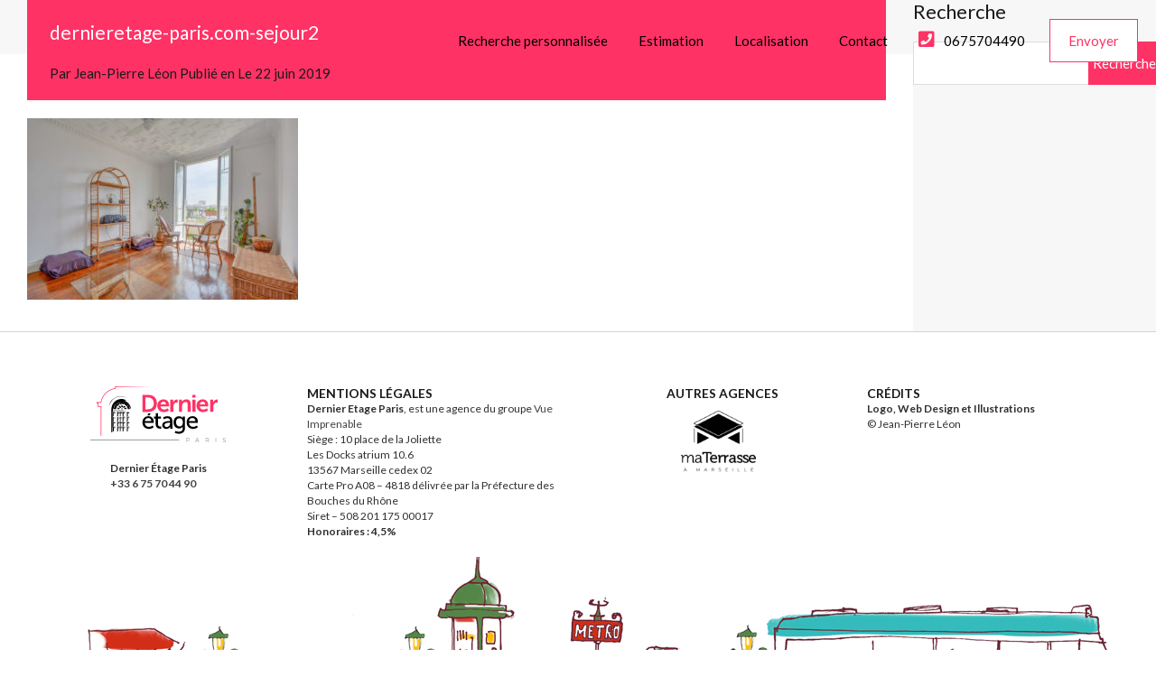

--- FILE ---
content_type: application/javascript
request_url: https://www.dernieretage-paris.com/wp-content/plugins/realhomes-elementor-addon/elementor/js/frontend.js?ver=1.0.1
body_size: 14928
content:
(function ($) {
    "use strict";

    $(document).ready(function () {
        /*-----------------------------------------------------------------------------------*/
        /* Home page properties pagination
         /*-----------------------------------------------------------------------------------*/
        $('body').on('click', '.rhea_pagination_wrapper a', function (e) {
            e.preventDefault();

            var thisParent = $(this).parents('.rhea_ele_property_ajax_target');
            var id = $(thisParent).attr('id');
            var thisLoader = $(thisParent).find('.rhea_svg_loader');
            var thisInner = $(thisParent).find('.home-properties-section-inner-target');
            var pageNav = $(thisParent).find('.rhea_pagination_wrapper a');
            var thisLink = $(this);

            if (!(thisLink).hasClass('current')) {
                var link = $(this).attr('href');
                thisInner.fadeTo('slow', 0.5);

                thisLoader.slideDown('fast');
                // thisContent.fadeOut('fast', function(){
                thisParent.load(link + ' #' + id + ' .home-properties-section-inner-target', function (response, status, xhr) {
                    if (status == 'success') {
                        thisInner.fadeTo('fast', 1);
                        pageNav.removeClass('current');
                        thisLink.addClass('current');
                        thisLoader.slideUp('fast');
                        if (typeof EREloadNewsSlider != 'undefined' && $.isFunction(EREloadNewsSlider)) {
                            EREloadNewsSlider();
                        }
                        if (typeof setVideoHeightElementor != 'undefined' && $.isFunction(setVideoHeightElementor)) {
                            setVideoHeightElementor();
                        }
                        $('html, body').animate({
                            scrollTop: $('#' + id).offset().top - 32
                        }, 1000);

                    } else {
                        thisInner.fadeTo('fast', 1);
                        thisLoader.slideUp('fast');
                    }
                });
            }
        });

        // Agent Dropdown for future updates TODO

        // jQuery('.rhea_agent_list_extra').each(function () {
        //     if (jQuery(this).children('.rhea_agent_list').length > 0) {
        //         jQuery(this).parent().addClass('rhea_expand_parent');
        //     }
        // });

        // jQuery('body').on('click', '.rhea_agents_expand_button.rhea_open', function () {
        //
        //     jQuery(this).parent('.rhea_expand_parent').addClass('rhea_expanded');
        //     jQuery(this).parent('.rhea_expand_parent').find('.rhea_agent_list_extra').slideDown('fast');
        //
        //     if (jQuery(this).parent('.rhea_expand_parent').hasClass('rhea_expanded')) {
        //         jQuery(this).hide();
        //     }
        //
        //
        // });
        // jQuery('body').on('click', '.rhea_agents_expand_button.rhea_close', function () {
        //
        //     jQuery(this).parents('.rhea_expand_parent').removeClass('rhea_expanded');
        //     jQuery(this).parents('.rhea_expand_parent').find('.rhea_agent_list_extra').slideUp('fast', function () {
        //         if (!jQuery(this).parents('.rhea_expand_parent').hasClass('.rhea_expanded')) {
        //             jQuery(this).parents('.rhea_expand_parent').find('.rhea_open').show();
        //         }
        //     });
        //
        // });

        // jQuery('html').on('click', function (e) {
        //
        //     jQuery('.rhea_expand_parent').removeClass('rhea_expanded');
        //     jQuery('.rhea_expand_parent').find('.rhea_agent_list_extra').slideUp('fast', function () {
        //         if (!jQuery('.rhea_expand_parent').hasClass('.rhea_expanded')) {
        //             jQuery('.rhea_expand_parent').find('.rhea_open').show();
        //         }
        //     });
        //
        //     e.stopPropagation();
        //
        // });


    });

    /*-----------------------------------------------------------------------------------*/
    /* Select 2
     /*-----------------------------------------------------------------------------------*/

    window.rheaSelectPicker = function (id) {
        if ($().selectpicker) {
            $(id).selectpicker({
                iconBase: 'fas',
                dropupAuto: 'true',
                tickIcon: 'fa-check',
                selectAllText: '<span class="rhea_select_bs_buttons rhea_bs_select"><svg xmlns="http://www.w3.org/2000/svg" viewBox="0 0 30 30"><polygon points="22.1 9 20.4 7.3 14.1 13.9 15.8 15.6 "/><polygon points="27.3 7.3 16 19.3 9.6 12.8 7.9 14.5 16 22.7 29 9 "/><polygon points="1 14.5 9.2 22.7 10.9 21 2.7 12.8 "/></svg></span>',
                deselectAllText: '<span class="rhea_select_bs_buttons rhea_bs_deselect"><svg xmlns="http://www.w3.org/2000/svg" viewBox="0 0 30 30"><style type="text/css">  \n' +
                    '\t.rh-st0{fill:none;stroke:#000000;stroke-width:2;stroke-miterlimit:10;}\n' +
                    '</style><path class="rhea_des rh-st0" d="M3.4 10.5H20c3.8 0 7 3.1 7 7v0c0 3.8-3.1 7-7 7h-6"/><polyline class="rhea_des rh-st0" points="8.4 15.5 3.4 10.5 8.4 5.5 "/></svg></span>',

            });
        }
    };

    /*-----------------------------------------------------------------------------------*/
    /* Search Form Widget
     /*-----------------------------------------------------------------------------------*/
    window.rheaSearchFields = function (id, fieldCount, topFields, collapsedFields) {

        var divList = $(id).find('.rhea_prop_search__option');
        divList.sort(function (a, b) {
            return $(a).data("key-position") - $(b).data("key-position")
        });

        $(topFields).html(divList).promise().done(function () {


            var getDataTopBar = fieldCount;


            var advanceSearch = $(topFields).find('.rhea_prop_search__option');

            var prePendTo = $(collapsedFields);

            var j = 0;

            var i = 0;

            advanceSearch.each(function () {
                if (i < getDataTopBar) {
                    if ($(this).hasClass('hide-fields')) {
                        j = 2;
                    }
                }
                i++;
            });

            var advanceElements = getDataTopBar + j + 1;


            if (advanceElements > 0) {
                var advanceFieldsSmart = $(topFields).find('.rhea_prop_search__option:nth-of-type(n+' + advanceElements + ')');

                advanceFieldsSmart.detach().prependTo(prePendTo);

            }

        });


    };

    window.rheaPropertySlider = function (id, min, max, pos = 'before', separator = ',', currency = '$', min_searched = '', max_searched = '') {

        function thousandSeparator(n) {
            if (typeof n === 'number') {
                n += '';
                var x = n.split('.');
                var x1 = x[0];
                var x2 = x.length > 1 ? '.' + x[1] : '';
                var rgx = /(\d+)(\d{3})/;
                while (rgx.test(x1)) {
                    x1 = x1.replace(rgx, '$1' + separator + '$2');
                }
                return x1 + x2;
            } else {
                return n;
            }
        }

        var getPosition = pos;

        var PosBefore = '';
        var PosAfter = '';
        if (getPosition === 'before') {
            PosBefore = currency;
        } else {
            PosAfter = currency;
        }

        var minVal = min;
        var maxVal = max;
        if (min_searched !== '') {
            minVal = min_searched
        }
        if (max_searched !== '') {
            maxVal = max_searched
        }

        $(id).slider({
            range: true,
            min: min,
            max: max,
            step: 100,
            values: [minVal, maxVal],
            slide: function (event, ui) {


                for (var i = 0; i < ui.values.length; ++i) {
                    $("input.rhea_slider_value[data-index=" + i + "]").val(ui.values[i]);
                    $("span.rhea_price_display[data-index=" + i + "]").text(PosBefore + thousandSeparator(ui.values[i]) + PosAfter);

                }
            },
        });
    };

    window.rheaSearchAdvanceState = function (buttonID, wrapperID) {
        $(buttonID).on('click', function () {
            $(buttonID).toggleClass('rhea_advance_open');
            if ($(buttonID).hasClass('rhea_advance_open')) {
                $(wrapperID).slideDown('normal');
            } else {
                $(wrapperID).slideUp('normal');
            }
        });


    };

    window.rheaFeaturesState = function (buttonID, wrapperID) {
        $(buttonID).on('click', function () {
            $(buttonID).toggleClass('rhea_features_open');
            if ($(buttonID).hasClass('rhea_features_open')) {
                $(wrapperID).slideDown('normal');
            } else {
                $(wrapperID).slideUp('normal');
            }
        });


    };

    /*-----------------------------------------------------------------------------------*/
    /* Search Form price change on status change
     /*-----------------------------------------------------------------------------------*/
    window.rheaSearchStatusChange = function (priceOther, PriceRent, statusID,) {


        if (typeof localizedSearchParams.rent_slug !== "undefined") {

            var rhea_property_status_changed = function (new_status) {
                var price_for_others = $(priceOther);
                var price_for_rent = $(PriceRent);

                if (price_for_others.length > 0 && price_for_rent.length > 0) {

                    if (new_status == localizedSearchParams.rent_slug) {
                        price_for_others.addClass('hide-fields').find('select');
                        price_for_rent.removeClass('hide-fields').find('select');


                    } else {
                        price_for_rent.addClass('hide-fields').find('select');
                        price_for_others.removeClass('hide-fields').find('select');
                    }
                }
            };
            $(statusID).change(function (e) {
                var selected_status = $(this).val();
                rhea_property_status_changed(selected_status);
            });

            /* On page load ( as on search page ) */
            var selected_status = $(statusID).val();
            if (selected_status == localizedSearchParams.rent_slug) {
                rhea_property_status_changed(selected_status);
            }
        }
    };

    window.minMaxPriceValidation = function (minID, maxID) {

        /**
         * Max and Min Price
         * Shows red outline if min price is bigger than max price
         */

        /* for normal prices */
        $(minID).add(maxID).on('changed.bs.select', function () {
            var min_text_val = $(minID).val();
            var min_int_val = (isNaN(min_text_val)) ? 0 : parseInt(min_text_val);

            var max_text_val = $(maxID).val();
            var max_int_val = (isNaN(max_text_val)) ? 0 : parseInt(max_text_val);

            if ((min_int_val >= max_int_val) && (min_int_val != 0) && (max_int_val != 0)) {
                $(minID).add(maxID).siblings('.dropdown-toggle').addClass('rhea-error');
            } else {
                $(minID).add(maxID).siblings('.dropdown-toggle').removeClass('rhea-error');
            }
        });
    };
    window.minMaxRentPriceValidation = function (minID, maxID) {

        /* for rent prices */
        $(minID).add(maxID).on('changed.bs.select', function () {

            var min_text_val = $(minID).val();

            var min_int_val = (isNaN(min_text_val)) ? 0 : parseInt(min_text_val);

            var max_text_val = $(maxID).val();
            var max_int_val = (isNaN(max_text_val)) ? 0 : parseInt(max_text_val);

            if ((min_int_val >= max_int_val) && (min_int_val != 0) && (max_int_val != 0)) {
                $(minID).add(maxID).siblings('.dropdown-toggle').addClass('rhea-error');
            } else {
                $(minID).add(maxID).siblings('.dropdown-toggle').removeClass('rhea-error');
            }
        });
    };

    window.minMaxAreaValidation = function (minID, maxID) {
        /**
         * Max and Min Area
         * To show red outline if min is bigger than max
         */
        $(minID).add(maxID).on('change', function (obj, e) {
            var min_text_val = $(minID).val();
            var min_int_val = (isNaN(min_text_val)) ? 0 : parseInt(min_text_val);

            var max_text_val = $(maxID).val();
            var max_int_val = (isNaN(max_text_val)) ? 0 : parseInt(max_text_val);

            if ((min_int_val >= max_int_val) && (min_int_val != 0) && (max_int_val != 0)) {
                $(minID).add(maxID).addClass('rhea-error');
            } else {
                $(minID).add(maxID).removeClass('rhea-error');
            }
        });
    };

    /*-----------------------------------------------------------------------------------*/
    /* OSM map
    /*-----------------------------------------------------------------------------------*/
    window.rheaLoadOSMap = function (id, settingObj) {

        var ThisMapID = id;


        if (typeof settingObj !== "undefined") {

            if (0 < settingObj.length) {


                var tileLayer = L.tileLayer('https://{s}.tile.openstreetmap.org/{z}/{x}/{y}.png', {
                    attribution: '&copy; <a href="https://www.openstreetmap.org/copyright">OpenStreetMap</a>'
                });

                // get map bounds
                var mapBounds = [];
                for (var i = 0; i < settingObj.length; i++) {
                    if (settingObj[i].lat && settingObj[i].lng) {
                        mapBounds.push([settingObj[i].lat, settingObj[i].lng]);
                    }
                }

                // Basic map
                var mapCenter = L.latLng(27.664827, -81.515755);	// given coordinates not going to matter 99.9% of the time but still added just in case.
                if (1 == mapBounds.length) {
                    mapCenter = L.latLng(mapBounds[0]);	// this is also not going to effect 99% of the the time but just in case of one property.
                }
                var mapDragging = (L.Browser.mobile) ? false : true; // disabling one finger dragging on mobile but zoom with two fingers will still be enabled.
                var mapOptions = {
                    dragging: mapDragging,
                    center: mapCenter,
                    zoom: 13,
                    zoomControl: false,
                    tap: false
                };
                var propertiesMap = L.map(ThisMapID, mapOptions);

                L.control.zoom({
                    position: 'bottomleft'
                }).addTo(propertiesMap);

                propertiesMap.scrollWheelZoom.disable();

                if (1 < mapBounds.length) {
                    propertiesMap.fitBounds(mapBounds);	// fit bounds should work only for more than one properties
                }

                propertiesMap.addLayer(tileLayer);

                for (var i = 0; i < settingObj.length; i++) {

                    if (settingObj[i].lat && settingObj[i].lng) {

                        var propertyMapData = settingObj[i];

                        var markerLatLng = L.latLng(propertyMapData.lat, propertyMapData.lng);

                        var markerOptions = {
                            riseOnHover: true
                        };

                        // Marker icon
                        if (propertyMapData.title) {
                            markerOptions.title = propertyMapData.title;
                        }

                        if (propertyMapData.classes) {
                            var mapClasses = propertyMapData.classes.join(' ');
                        } else {
                            mapClasses = '';
                        }


                        // Marker icon
                        if (propertyMapData.icon) {
                            var iconOptions = {
                                iconUrl: propertyMapData.icon,
                                iconSize: [42, 57],
                                iconAnchor: [20, 57],
                                popupAnchor: [1, -54],
                                className: mapClasses,
                            };
                            if (propertyMapData.retinaIcon) {
                                iconOptions.iconRetinaUrl = propertyMapData.retinaIcon;
                            }
                            markerOptions.icon = L.icon(iconOptions);
                        }

                        var propertyMarker = L.marker(markerLatLng, markerOptions).addTo(propertiesMap);

                        // Marker popup
                        var popupContentWrapper = document.createElement("div");
                        popupContentWrapper.className = 'osm-popup-content';
                        var popupContent = "";

                        if (propertyMapData.thumb) {
                            popupContent += '<a class="osm-popup-thumb-link" href="' + propertyMapData.url + '"><img class="osm-popup-thumb" src="' + propertyMapData.thumb + '" alt="' + propertyMapData.title + '"/></a>';
                        }

                        if (propertyMapData.title) {
                            popupContent += '<h5 class="osm-popup-title"><a class="osm-popup-link" href="' + propertyMapData.url + '">' + propertyMapData.title + '</a></h5>';
                        }

                        if (propertyMapData.price) {
                            popupContent += '<p><span class="osm-popup-price">' + propertyMapData.price + '</span></p>';
                        }

                        popupContentWrapper.innerHTML = popupContent;

                        propertyMarker.bindPopup(popupContentWrapper);

                    }

                }

            } else {

                // Fallback Map
                var fallbackLayer = L.tileLayer('https://{s}.tile.openstreetmap.org/{z}/{x}/{y}.png', {
                    attribution: '&copy; <a href="https://www.openstreetmap.org/copyright">OpenStreetMap</a> contributors'
                });

                // todo: provide an option for fallback map coordinates
                var fallbackMapOptions = {
                    center: [27.664827, -81.515755],
                    zoom: 12
                };

                var fallbackMap = L.map(ThisMapID, fallbackMapOptions);
                fallbackMap.addLayer(fallbackLayer);

            }

        }


        // });


    };

    /*-----------------------------------------------------------------------------------*/
    /* Google map
     /*-----------------------------------------------------------------------------------*/
    window.rheaLoadGoogleMap = function (id, propertiesMapData, propertiesMapOptions, mapStuff) {

        var ThisMapID = id;


        if (typeof propertiesMapData !== "undefined") {

            if (0 < propertiesMapData.length) {

                var fullScreenControl = true;
                var fullScreenControlPosition = google.maps.ControlPosition.TOP_LEFT;

                var mapTypeControl = true;
                var mapTypeControlPosition = google.maps.ControlPosition.LEFT_BOTTOM;

                if (mapStuff.modernHome) {
                    mapTypeControl = false;
                    fullScreenControlPosition = google.maps.ControlPosition.LEFT_BOTTOM;
                }

                var mapOptions = {
                    zoom: 12,
                    maxZoom: 16,
                    fullscreenControl: fullScreenControl,
                    fullscreenControlOptions: {
                        position: fullScreenControlPosition
                    },
                    mapTypeControl: mapTypeControl,
                    mapTypeControlOptions: {
                        position: mapTypeControlPosition
                    },
                    scrollwheel: false, styles: [{
                        "featureType": "landscape", "stylers": [{
                            "hue": "#FFBB00"
                        }, {
                            "saturation": 43.400000000000006
                        }, {
                            "lightness": 37.599999999999994
                        }, {
                            "gamma": 1
                        }]
                    }, {
                        "featureType": "road.highway", "stylers": [{
                            "hue": "#FFC200"
                        }, {
                            "saturation": -61.8
                        }, {
                            "lightness": 45.599999999999994
                        }, {
                            "gamma": 1
                        }]
                    }, {
                        "featureType": "road.arterial", "stylers": [{
                            "hue": "#FF0300"
                        }, {
                            "saturation": -100
                        }, {
                            "lightness": 51.19999999999999
                        }, {
                            "gamma": 1
                        }]
                    }, {
                        "featureType": "road.local", "stylers": [{
                            "hue": "#FF0300"
                        }, {
                            "saturation": -100
                        }, {
                            "lightness": 52
                        }, {
                            "gamma": 1
                        }]
                    }, {
                        "featureType": "water", "stylers": [{
                            "hue": "#0078FF"
                        }, {
                            "saturation": -13.200000000000003
                        }, {
                            "lightness": 2.4000000000000057
                        }, {
                            "gamma": 1
                        }]
                    }, {
                        "featureType": "poi", "stylers": [{
                            "hue": "#00FF6A"
                        }, {
                            "saturation": -1.0989010989011234
                        }, {
                            "lightness": 11.200000000000017
                        }, {
                            "gamma": 1
                        }]
                    }]
                };

                // Map Styles
                if (undefined !== propertiesMapOptions.styles) {
                    mapOptions.styles = JSON.parse(propertiesMapOptions.styles);
                }

                // Setting Google Map Type
                switch (propertiesMapOptions.type) {
                    case 'satellite':
                        mapOptions.mapTypeId = google.maps.MapTypeId.SATELLITE;
                        break;
                    case 'hybrid':
                        mapOptions.mapTypeId = google.maps.MapTypeId.HYBRID;
                        break;
                    case 'terrain':
                        mapOptions.mapTypeId = google.maps.MapTypeId.TERRAIN;
                        break;
                    default:
                        mapOptions.mapTypeId = google.maps.MapTypeId.ROADMAP;
                }

                var propertiesMap = new google.maps.Map(document.getElementById(ThisMapID), mapOptions);

                var overlappingMarkerSpiderfier = new OverlappingMarkerSpiderfier(propertiesMap, {
                    markersWontMove: true,
                    markersWontHide: true,
                    keepSpiderfied: true,
                    circleSpiralSwitchover: Infinity,
                    nearbyDistance: 50
                });
                var mapBounds = new google.maps.LatLngBounds();
                var openedWindows = [];

                var closeOpenedWindows = function () {
                    while (0 < openedWindows.length) {
                        var windowToClose = openedWindows.pop();
                        windowToClose.close();
                    }
                };

                var attachInfoBoxToMarker = function (map, marker, infoBox) {
                    google.maps.event.addListener(marker, 'click', function () {
                        closeOpenedWindows();
                        var scale = Math.pow(2, map.getZoom());
                        var offsety = ((100 / scale) || 0);
                        var projection = map.getProjection();
                        var markerPosition = marker.getPosition();
                        var markerScreenPosition = projection.fromLatLngToPoint(markerPosition);
                        var pointHalfScreenAbove = new google.maps.Point(markerScreenPosition.x, markerScreenPosition.y - offsety);
                        var aboveMarkerLatLng = projection.fromPointToLatLng(pointHalfScreenAbove);
                        map.setCenter(aboveMarkerLatLng);
                        infoBox.open(map, marker);
                        openedWindows.push(infoBox);

                        // lazy load info box image to improve performance
                        var infoBoxImage = infoBox.getContent().getElementsByClassName('prop-thumb');
                        if (infoBoxImage.length) {
                            if (infoBoxImage[0].dataset.src) {
                                infoBoxImage[0].src = infoBoxImage[0].dataset.src;
                            }
                        }

                    });
                };

                // Loop to generate marker and info windows based on properties data
                var markers = [];
                var map = {
                    '&amp;': '&',
                    '&#038;': "&",
                    '&lt;': '<',
                    '&gt;': '>',
                    '&quot;': '"',
                    '&#039;': "'",
                    '&#8217;': "’",
                    '&#8216;': "‘",
                    '&#8211;': "–",
                    '&#8212;': "—",
                    '&#8230;': "…",
                    '&#8221;': '”'
                };

                for (var i = 0; i < propertiesMapData.length; i++) {

                    if (propertiesMapData[i].lat && propertiesMapData[i].lng) {

                        var iconURL = propertiesMapData[i].icon;
                        var size = new google.maps.Size(42, 57);
                        if (window.devicePixelRatio > 1.5) {
                            if (propertiesMapData[i].retinaIcon) {
                                iconURL = propertiesMapData[i].retinaIcon;
                                size = new google.maps.Size(83, 113);
                            }
                        }

                        var makerIcon = {
                            url: iconURL,
                            size: size,
                            scaledSize: new google.maps.Size(42, 57),
                            origin: new google.maps.Point(0, 0),
                            anchor: new google.maps.Point(21, 56)
                        };

                        markers[i] = new google.maps.Marker({
                            position: new google.maps.LatLng(propertiesMapData[i].lat, propertiesMapData[i].lng),
                            map: propertiesMap,
                            icon: makerIcon,
                            title: propertiesMapData[i].title.replace(/\&[\w\d\#]{2,5}\;/g, function (m) {
                                return map[m];
                            }),  // Decode PHP's html special characters encoding with Javascript
                            animation: google.maps.Animation.DROP,
                            visible: true
                        });

                        // extend bounds
                        mapBounds.extend(markers[i].getPosition());

                        // prepare info window contents
                        var boxText = document.createElement("div");
                        boxText.className = 'rhea-map-info-window';
                        var innerHTML = "";

                        // info window image place holder URL to improve performance
                        var infoBoxPlaceholderURL = "";
                        if ((typeof mapStuff !== "undefined") && mapStuff.infoBoxPlaceholder) {
                            infoBoxPlaceholderURL = mapStuff.infoBoxPlaceholder;
                        }

                        if (propertiesMapData[i].thumb) {
                            innerHTML += '<a class="thumb-link" href="' + propertiesMapData[i].url + '">' + '<img class="prop-thumb" src="' + infoBoxPlaceholderURL + '"  data-src="' + propertiesMapData[i].thumb + '" alt="' + propertiesMapData[i].title + '"/>' + '</a>';
                        } else {
                            innerHTML += '<a class="thumb-link" href="' + propertiesMapData[i].url + '">' + '<img class="prop-thumb" src="' + infoBoxPlaceholderURL + '" alt="' + propertiesMapData[i].title + '"/>' + '</a>';
                        }

                        innerHTML += '<h5 class="prop-title"><a class="title-link" href="' + propertiesMapData[i].url + '">' + propertiesMapData[i].title + '</a></h5>';
                        if (propertiesMapData[i].price) {
                            innerHTML += '<p><span class="rhea-popup-price price">' + propertiesMapData[i].price + '</span></p>';
                        }
                        innerHTML += '<div class="arrow-down"></div>';
                        boxText.innerHTML = innerHTML;

                        // info window close icon URL
                        var closeIconURL = "";
                        if ((typeof mapStuff !== "undefined") && mapStuff.closeIcon) {
                            closeIconURL = mapStuff.closeIcon;
                        }

                        // finalize info window
                        var infoWindowOptions = {
                            content: boxText,
                            disableAutoPan: true,
                            maxWidth: 0,
                            alignBottom: true,
                            pixelOffset: new google.maps.Size(-122, -48),
                            zIndex: null,
                            closeBoxMargin: "0 0 -16px -16px",
                            closeBoxURL: closeIconURL,
                            infoBoxClearance: new google.maps.Size(1, 1),
                            isHidden: false,
                            pane: "floatPane",
                            enableEventPropagation: false
                        };
                        var currentInfoBox = new InfoBox(infoWindowOptions);

                        // attach info window to marker
                        attachInfoBoxToMarker(propertiesMap, markers[i], currentInfoBox);

                        // apply overlapping marker spiderfier to marker
                        overlappingMarkerSpiderfier.addMarker(markers[i]);

                    }

                }


                // fit map to bounds as per markers
                propertiesMap.fitBounds(mapBounds);

                // cluster icon URL
                var clusterIconURL = "";
                if ((typeof mapStuff !== "undefined") && mapStuff.clusterIcon) {
                    clusterIconURL = mapStuff.clusterIcon;
                }

                // Markers clusters
                var markerClustererOptions = {
                    ignoreHidden: true, maxZoom: 14, styles: [{
                        textColor: '#ffffff',
                        url: clusterIconURL,
                        height: 48,
                        width: 48
                    }]
                };
                var markerClusterer = new MarkerClusterer(propertiesMap, markers, markerClustererOptions);


            } else {

                // Fallback Map in Case of No Properties
                // todo: provide an option for fallback map coordinates
                var fallBackLocation = new google.maps.LatLng(27.664827, -81.515755);	// Default location of Florida in fallback map.
                var fallBackOptions = {
                    center: fallBackLocation,
                    zoom: 10,
                    maxZoom: 16,
                    scrollwheel: false
                };

                // Map Styles
                if (undefined !== propertiesMapOptions.styles) {
                    fallBackOptions.styles = JSON.parse(propertiesMapOptions.styles);
                }

                var fallBackMap = new google.maps.Map(document.getElementById(ThisMapID), fallBackOptions);

            }
        }

    };

    /**
     * MapBox map widget map generation
     *
     * @since 0.9.10
     *
     * */
    window.rheaLoadMapBoxMap = function (id, settingObj) {

        let ThisMapID = id,
            mapBoxContainer = document.getElementById(id);

        mapBoxContainer.className = mapBoxContainer.className + ' mapbox-dl-map-wrap rhea-mapbox-wrap';

        if (typeof settingObj !== "undefined") {

            if (0 < settingObj.properties.length && typeof settingObj.settings.api_key !== 'undefined') {

                const eleMapBoxAPI = settingObj.settings.api_key,
                    mapBoxPropertiesData = settingObj.properties,
                    widgetSettings = settingObj.settings,
                    mapBoxStyle = widgetSettings.style,
                    mapBoxMarkerType = 'pin'; //widgetSettings.marker_type;

                // TODO find out the proper way to implement it
                let tileLayer = L.tileLayer('https://{s}.tile.openstreetmap.org/{z}/{x}/{y}.png', {
                    attribution: '&copy; <a href="https://www.openstreetmap.org/copyright">OpenStreetMap</a>'
                });

                // get map bounds
                let mapBounds = [];
                for (let i = 0; i < mapBoxPropertiesData.length; i++) {
                    if (mapBoxPropertiesData[i].lat && mapBoxPropertiesData[i].lng) {
                        mapBounds.push([mapBoxPropertiesData[i].lat, mapBoxPropertiesData[i].lng]);
                    }
                }

                // Basic map
                let mapBoxCenter = L.latLng(27.664827, -81.515755);	// given coordinates not going to matter 99.9% of the time but still added just in case.
                if (1 === mapBounds.length) {
                    mapBoxCenter = L.latLng(mapBounds[0]);	// this is also not going to effect 99% of the time but just in case of one property.
                }

                L.mapbox.accessToken = eleMapBoxAPI;
                const mapBoxProperties = L.mapbox.map(mapBoxContainer)
                    .setView(mapBoxCenter, 12)
                    .addLayer(L.mapbox.styleLayer(mapBoxStyle));

                if (1 < mapBounds.length) {
                    mapBoxProperties.fitBounds(mapBounds);	// fit bounds should work only for more than one properties
                }

                let markers = new L.MarkerClusterGroup();

                for (let i = 0; i < mapBoxPropertiesData.length; i++) {
                    if (mapBoxPropertiesData[i].lat && mapBoxPropertiesData[i].lng) {
                        let propertyMapData = mapBoxPropertiesData[i],
                            markerLatLng = L.latLng(propertyMapData.lat, propertyMapData.lng),
                            propertyMarker,
                            markerOptions = {
                                id: propertyMapData.id,
                                riseOnHover: true
                            };

                        // Marker icon
                        if (propertyMapData.title) {
                            markerOptions.title = propertyMapData.title;
                        }

                        // Map marker.
                        if ('pin' === mapBoxMarkerType) {
                            let iconOptions = {
                                iconUrl: propertyMapData.icon,
                                iconSize: [42, 57],
                                iconAnchor: [20, 57],
                                popupAnchor: [1, -54]
                            };
                            if (propertyMapData.retinaIcon) {
                                iconOptions.iconRetinaUrl = propertyMapData.retinaIcon;
                            }
                            markerOptions.icon = L.icon(iconOptions);
                            propertyMarker = L.marker(markerLatLng, markerOptions);
                        } else {
                            propertyMarker = new L.CircleMarker(markerLatLng, {
                                fillColor: '#1cb2ff', //widgetSettings.marker_color,
                                color: '#1cb2ff', //widgetSettings.marker_color,
                                weight: 2,
                                fillOpacity: 0.6,
                                opacity: 0.6,
                                radius: 25
                            }).addTo(mapBoxProperties);
                        }

                        // Marker popup
                        let popupContentWrapper = document.createElement("div");
                        popupContentWrapper.className = 'mapboxgl-popup-content';
                        let popupContent = "";

                        if (propertyMapData.thumb) {
                            popupContent += '<a class="mapbox-popup-thumb-link" href="' + propertyMapData.url + '"><img class="mapbox-popup-thumb" src="' + propertyMapData.thumb + '" alt="' + propertyMapData.title + '"/></a>';
                        }

                        if (propertyMapData.title) {
                            popupContent += '<h5 class="mapbox-popup-title"><a class="mapbox-popup-link" href="' + propertyMapData.url + '">' + propertyMapData.title + '</a></h5>';
                        }

                        if (propertyMapData.price) {
                            popupContent += '<p><span class="mapbox-popup-price">' + propertyMapData.price + '</span></p>';
                        }

                        popupContentWrapper.innerHTML = popupContent;

                        propertyMarker.popupContents = popupContentWrapper;
                        propertyMarker.id = propertyMapData.id;
                        propertyMarker.className = 'mapboxgl-wrapper';
                        propertyMarker.bindPopup(popupContentWrapper);

                        markers.addLayer(propertyMarker);

                    }
                }
                mapBoxProperties.addLayer(markers);
                mapBoxProperties.scrollWheelZoom.disable();

                /*
                 * Panning the marker to center of the visible map on "popupopen" event
                 */
                mapBoxProperties.on('popupopen', function (e) {
                    // find the pixel location on the map where the popup anchor is
                    var px = mapBoxProperties.project(e.target._popup._latlng);
                    // find the height of the popup container, divide by 2, subtract from the Y axis of marker location
                    px.y -= e.target._popup._container.clientHeight / 2;
                    // pan to new center
                    mapBoxProperties.panTo(mapBoxProperties.unproject(px), {animate: true});

                });

                /**
                 * Function to find the marker in a cluster
                 * @param {int} marker
                 * @param {int} cluster
                 * @returns
                 */
                function is_marker_in_cluster(marker, cluster) {

                    let length = cluster.length;

                    for (let i = 0; i < length; i++) {

                        if (cluster[i].id == marker) {

                            return true;

                        }

                    }

                    return false;

                }

                /**
                 * Open Popup function
                 * @param {int} markerid
                 */
                function mapbox_open_popup(markerid) {

                    mapBoxProperties.eachLayer(function (layer) {

                        // Checking if this layer is a cluster
                        if (typeof layer._childCount !== "undefined") {

                            // Getting all markers in this cluster
                            let markersincluster = layer.getAllChildMarkers();

                            if (is_marker_in_cluster(markerid, markersincluster)) {

                                layer.spiderfy();

                                markersincluster.forEach(
                                    function (property_marker) {
                                        if (property_marker.id === parseInt(markerid)) {

                                            property_marker.openPopup();

                                        }
                                    });

                            }

                        } else {

                            if (layer.id === parseInt(markerid)) {

                                layer.openPopup();

                            }

                        }

                    });

                }

                /**
                 * Close Popup function
                 * @param {int} markerid
                 */
                function mapbox_close_popup(markerid) {

                    mapBoxProperties.eachLayer(function (layer) {

                        // Checking if this layer is a cluster
                        if (typeof layer._childCount !== "undefined") {

                            // Getting all markers in this cluster
                            var markersincluster = layer.getAllChildMarkers();

                            if (is_marker_in_cluster(markerid, markersincluster)) {

                                layer.unspiderfy();

                                markersincluster.forEach(
                                    function (property_marker) {

                                        if (property_marker.id == parseInt(markerid)) {

                                            layer.closePopup();

                                        }

                                    });
                            }

                        } else {

                            if (layer.id == parseInt(markerid)) {

                                layer.closePopup();

                                mapBoxProperties.closePopup();

                            }

                        }

                    });

                }

                let realhomesInfoboxPopupTrigger = function () {

                    $('.rh_popup_info_map').each(function (i) {

                        // Getting the Property ID for mouse events
                        let property_ID = $(this).attr('data-rh-id').replace(/[^\d.]/g, '');

                        $(this)
                            .on('mouseenter', function () {
                                mapbox_open_popup(property_ID);
                            })
                            .on('mouseleave', function () {
                                mapbox_close_popup(property_ID);
                            });

                    });

                    return false;
                };

                let RHisMobile = /Android|webOS|iPhone|iPad|iPod|BlackBerry/i.test(navigator.userAgent) ? true : false;

                if (!RHisMobile) {
                    realhomesInfoboxPopupTrigger();
                }

            } else {

                // Fallback Map
                var fallbackLayer = L.tileLayer('https://{s}.tile.openstreetmap.org/{z}/{x}/{y}.png', {
                    attribution: '&copy; <a href="https://www.openstreetmap.org/copyright">OpenStreetMap</a> contributors'
                });

                // todo: provide an option for fallback map coordinates
                var fallbackMapOptions = {
                    center: [27.664827, -81.515755],
                    zoom: 12
                };

                var fallbackMap = L.map(ThisMapID, fallbackMapOptions);
                fallbackMap.addLayer(fallbackLayer);

            }

        }

    };


    window.rheaLocationsHandler = function (hierarchicalLocations,
                                            locationPlaceholders,
                                            selectBoxesIDs,
                                            slugsInQueryParams,
                                            selectBoxesCount,
                                            anyValue,
                                            multiSelect) {

        /**
         * Following function automatically runs to initialize locations boxes
         */
        (function () {
            /* prepare select boxes */
            prepareSelectBoxes();

            let parentLocations = [];
            for (let selectIndex = 0; selectIndex < selectBoxesCount; selectIndex++) {
                const currentSelect = $('#' + selectBoxesIDs[selectIndex]); /* loop's current select box */
                const currentIsLast = (selectBoxesCount === (selectIndex + 1)); /* check if current select box is last */

                if (selectIndex === 0) { /* First iteration */
                    parentLocations = addParentLocations(currentSelect, currentIsLast);
                } else { /* later iterations */
                    /* If parents locations array is not empty then there could be children to add in current select box */
                    if (parentLocations.length > 0) {
                        let currentLocations = [];
                        const previousSelect = $('#' + selectBoxesIDs[selectIndex - 1]);

                        /* loop through all if value is "any" */
                        if (previousSelect.val() === anyValue) {
                            for (let i = 0; i < parentLocations.length; i++) {
                                let tempLocations = addChildrenLocations(currentSelect, parentLocations[i].children, '', currentIsLast);
                                if (tempLocations.length > 0) {
                                    currentLocations = $.merge(currentLocations, tempLocations);
                                }
                            }
                        } else {
                            /* Otherwise add only children of previous selected location, It there are any. */
                            let previousLocation = searchLocation(previousSelect.val(), hierarchicalLocations);
                            if (previousLocation && previousLocation.children.length > 0) {
                                currentLocations = addChildrenLocations(currentSelect, previousLocation.children, '', currentIsLast);
                            }
                        }

                        /* hook up updateChildSelect function with previous select change event */
                        previousSelect.change(updateChildSelect);
                        /* currentLocations variable is passed to parentLocations for code below and for next iteration */
                        parentLocations = currentLocations;
                    }
                }

                /* If parentLocations is empty */
                if (parentLocations.length === 0) {
                    /* disable current select and children selects if any */
                    disableSelect(currentSelect);
                    /* No need for further iterations */
                    break;
                } else {
                    /* Select the right option within current select based on query parameters */
                    selectParamOption(currentSelect);
                }
            }   /* end of loop */
        })(); /* Run the function immediately after declaration */

        /**
         * Adds top level locations to given select box, If addAllChildren is true then it adds all children locations as well
         * @param targetSelect
         * @param addAllChildren
         * @returns {*[]}
         */
        function addParentLocations(targetSelect, addAllChildren) {
            let addedLocations = [];
            let insertionCounter = 0;

            /* loop through top level locations */
            hierarchicalLocations.forEach(function (currentLocation, index, locationsArray) {
                targetSelect.append('<option value="' + currentLocation.slug + '">' + currentLocation.name + '</option>');
                addedLocations[insertionCounter++] = currentLocation;
                if (addAllChildren && currentLocation.children.length) {
                    addChildrenLocations(targetSelect, currentLocation.children, '- ', addAllChildren);
                }
            });

            return addedLocations;
        }

        /**
         * Adds top level locations form given childrenLocations array to targetSelect box, If addAllChildren is true then it adds all children locations as well
         * @param targetSelect
         * @param childrenLocations
         * @param prefix
         * @param addAllChildren
         * @returns {*[]}
         */
        function addChildrenLocations(targetSelect, childrenLocations, prefix, addAllChildren) {
            let addedChildrenLocations = [];
            let insertionCounter = 0;

            /* loop through all children locations */
            childrenLocations.forEach(function (currentLocation, index, locationsArray) {
                targetSelect.append('<option value="' + currentLocation.slug + '">' + prefix + currentLocation.name + '</option>');
                addedChildrenLocations[insertionCounter++] = currentLocation;
                /* If a current location has children then add those as well */
                if (addAllChildren && currentLocation.children.length) {
                    let tempLocations = addChildrenLocations(targetSelect, currentLocation.children, prefix + '- ', addAllChildren);
                    if (tempLocations.length > 0) {
                        /* merge newly added children locations with existing children locations array */
                        addedChildrenLocations = $.merge(addedChildrenLocations, tempLocations);
                    }
                }
            });

            return addedChildrenLocations;
        }

        /**
         * Search a location from given locations array for given slug
         * @param slug
         * @param locations
         * @returns {boolean}   location OR false if no location is found
         */
        function searchLocation(slug, locations) {
            let targetLocation = false;

            for (let index = 0; index < locations.length; index++) {
                let currentLocation = locations[index];
                if (currentLocation.slug === slug) {
                    targetLocation = currentLocation;
                    break;
                }
                if (currentLocation.children.length > 0) {
                    targetLocation = searchLocation(slug, currentLocation.children);
                    if (targetLocation) {
                        break;
                    }
                }
            }

            return targetLocation;
        }

        /**
         * Update child select box based on change in selected value of parent select box
         * @param event
         */
        function updateChildSelect(event) {
            let selectedSlug = $(this).val();
            let currentSelectIndex = selectBoxesIDs.indexOf($(this).attr('id'));

            /*  When "any" is selected, Also no need to run this on last select box */
            if (selectedSlug === anyValue && (currentSelectIndex > -1) && (currentSelectIndex < (selectBoxesCount - 1))) {
                for (let s = currentSelectIndex; s < (selectBoxesCount - 1); s++) {
                    /* check if child select is Last */
                    let childSelectIsLast = (selectBoxesCount === (s + 2));

                    /* find child select box, empty it and add any options to it */
                    let childSelect = $('#' + selectBoxesIDs[s + 1]);
                    childSelect.empty();
                    addAnyOption(childSelect);

                    /* loop through select options to find and add children locations into next select */
                    let anyChildLocations = [];
                    $('#' + selectBoxesIDs[s] + ' > option').each(function () {
                        if (this.value !== anyValue) {
                            let relatedLocation = searchLocation(this.value, hierarchicalLocations);
                            if (relatedLocation && relatedLocation.children.length > 0) {
                                let tempChildrenLocations = addChildrenLocations(childSelect, relatedLocation.children, '', childSelectIsLast);
                                if (tempChildrenLocations.length > 0) {
                                    anyChildLocations = $.merge(anyChildLocations, tempChildrenLocations);
                                }
                            }
                        }
                    });

                    /* enable next select if options are added otherwise disable it */
                    if (anyChildLocations.length > 0) {
                        enableSelect(childSelect);
                    } else {
                        disableSelect(childSelect);
                        break;
                    }

                }   /* end of for loop */

            } else {
                /* In case of valid location selection */
                let selectedParentLocation = searchLocation(selectedSlug, hierarchicalLocations);
                if (selectedParentLocation) {
                    let childLocations = [];
                    for (let childSelectIndex = currentSelectIndex + 1; childSelectIndex < selectBoxesCount; childSelectIndex++) {
                        /* check if child select is Last */
                        let childSelectIsLast = (selectBoxesCount === (childSelectIndex + 1));

                        /* find and empty child select box */
                        let childSelect = $('#' + selectBoxesIDs[childSelectIndex]);
                        childSelect.empty();

                        /* First iteration */
                        if (childLocations.length === 0) {
                            if (selectedParentLocation.children.length > 0) {
                                addAnyOption(childSelect);
                                let tempLocations = addChildrenLocations(childSelect, selectedParentLocation.children, '', childSelectIsLast);
                                if (tempLocations.length > 0) {
                                    childLocations = tempLocations;
                                }
                            }
                        } else if (childLocations.length > 0) { /* 2nd and later iterations */
                            let currentLocations = [];
                            for (let i = 0; i < childLocations.length; i++) {
                                let tempChildLocation = childLocations[i];
                                if (tempChildLocation.children.length > 0) {
                                    addAnyOption(childSelect);
                                    let tempLocations = addChildrenLocations(childSelect, tempChildLocation.children, '', childSelectIsLast);
                                    if (tempLocations.length > 0) {
                                        currentLocations = $.merge(currentLocations, tempLocations);
                                    }
                                }
                            }
                            /* If there are current locations OR none, assign current locations array to child locations*/
                            childLocations = currentLocations;
                        }

                        if (childLocations.length > 0) {
                            enableSelect(childSelect);
                        } else {
                            disableSelect(childSelect);
                            break;
                        }
                    } /* end of for loop */
                }
            }
        }

        /**
         * Adds Any value and select index based place holder text to given select box.
         * @param targetSelect
         */
        function addAnyOption(targetSelect) {
            if (targetSelect.has('option').length > 0) {
                return;
            }

            /* current select box index */
            let targetSelectIndex = selectBoxesIDs.indexOf(targetSelect.attr('id'));

            /* For location fields in search form */
            if (targetSelect.parents('.rhea_prop_search__select').hasClass('rhea_location_prop_search_' + targetSelectIndex)) {
                targetSelect.append('<option value="' + anyValue + '" selected="selected">' + locationPlaceholders[targetSelectIndex] + '</option>');
            }
        }

        /**
         * Disable a select box and next select boxes if exists
         * @param targetSelect
         */
        function disableSelect(targetSelect) {
            let targetSelectID = targetSelect.attr('id');
            targetSelect.empty();

            targetSelect.closest('.option-bar').addClass('disabled');
            if (targetSelect.is(':enabled')) {
                targetSelect.prop('disabled', true);
                targetSelect.parents('.rhea_prop_search__select').addClass('rhea_disable_parent');
            }

            let targetSelectIndex = selectBoxesIDs.indexOf(targetSelectID);      // target select box index
            let nextSelectBoxesCount = selectBoxesCount - (targetSelectIndex + 1);

            /* Disable next select box as well */
            if (nextSelectBoxesCount > 0) {
                let nextSelect = $('#' + selectBoxesIDs[targetSelectIndex + 1]);
                disableSelect(nextSelect);
            }
        }

        /**
         * Enable a select box
         * @param targetSelect
         */
        function enableSelect(targetSelect) {
            let targetSelectID = targetSelect.attr('id');

            if (targetSelect.is(':disabled')) {
                targetSelect.prop('disabled', false);
            }

            // remove class from parents
            targetSelect.parents('.rhea_prop_search__select').map(function () {
                if ($(this).hasClass('rhea_disable_parent')) {
                    $(this).removeClass('rhea_disable_parent');
                }
            });

            /* Remove .option-bar's disabled class */
            let optionWrapper = targetSelect.closest('.option-bar');
            if (optionWrapper.hasClass('disabled')) {
                optionWrapper.removeClass('disabled');
            }
        }

        /**
         * Mark the current value in query params as selected in related select box
         * @param currentSelect
         */
        function selectParamOption(currentSelect) {
            if (Object.keys(slugsInQueryParams).length > 0) {
                let selectName = currentSelect.attr('name');
                if (typeof selectName !== "undefined") {
                    selectName = selectName.replace(/[\[\]]+/g, ''); /* remove box brackets as for multi select location brackets comes with name */
                }
                if (typeof slugsInQueryParams[selectName] !== 'undefined') {
                    let tempValue = slugsInQueryParams[selectName];
                    if (Array.isArray(tempValue)) {
                        for (let i = 0; i < tempValue.length; i++) {
                            currentSelect.find('option[value="' + tempValue[i] + '"]').prop('selected', true);
                        }
                    } else {
                        currentSelect.find('option[value="' + tempValue + '"]').prop('selected', true);
                    }
                }
            }
        }

        /**
         * Append options with Any value or None value depending on conditions
         */
        function prepareSelectBoxes() {
            /* Loop through select boxes and prepare them with basic option */
            for (let selectIndex = 0; selectIndex < selectBoxesCount; selectIndex++) {
                let currentSelectId = selectBoxesIDs[selectIndex];
                let currentSelect = $('#' + currentSelectId);

                /* For location fields in search form */
                if ((multiSelect !== 'multiple') &&
                    (currentSelect.has('option').length === 0) &&
                    (currentSelect.parents('.rhea_prop_search__select').hasClass('rhea_location_prop_search_' + selectIndex))) {
                    addAnyOption(currentSelect);
                }
            }
        }
    };

    var rheaLocationSuccessList = function (data, thisParent, refreshList = false) {

        if (true === refreshList) {
            thisParent.find('option').not(':selected, .none').remove().end();
        }
        var getSelected = $(thisParent).val();


        jQuery.each(data, function (index, text) {

            if (getSelected) {
                if (getSelected.indexOf(text[0]) < 0) {
                    thisParent.append(
                        $('<option value="' + text[0] + '">' + text[1] + '</option>')
                    );
                }
            } else {
                thisParent.append(
                    $('<option value="' + text[0] + '">' + text[1] + '</option>')
                );
            }
        });
        thisParent.selectpicker('refresh');
        $(parent).find('ul.dropdown-menu li:first-of-type a').focus();

        $(parent).find('input').focus();

    };

    var rheaLoaderFadeIn = function (parent) {
        $(parent).find('.rhea-location-ajax-loader').fadeIn('fast');
    };

    var rheaLoaderFadeOut = function (parent) {
        $(parent).find('.rhea-location-ajax-loader').fadeOut('fast');
    };

    var rheaTriggerAjaxOnLoad = function (parent, thisParent, ajaxurl, hideEmpty, SortAlpha, fieldValue = '') {

        $.ajax({
            url: ajaxurl,
            dataType: 'json',
            delay: 250, // delay in ms while typing when to perform a AJAX search
            data: {
                action: 'rhea_get_location_options', // AJAX action for admin-ajax.php
                query: fieldValue,
                hideemptyfields: hideEmpty,
                sortplpha: SortAlpha,

            },
            beforeSend: rheaLoaderFadeIn(parent),
            success: function (data) {
                rheaLoaderFadeOut(parent);
                rheaLocationSuccessList(data, thisParent, true);
            }
        });

    };

    var rheaTriggerAjaxOnScroll = function (parent, thisParent, farmControl, ajaxurl, hideEmpty, SortAlpha, fieldValue = '') {

        var paged = 2;

        farmControl.on('keyup', function (e) {
            paged = 2;

            fieldValue = $(this).val();
        });

        var targetInner = $(parent).find('div.inner');

        targetInner.on('scroll', function () {
            var thisInner = $(this);

            var thisInnerHeight = thisInner.innerHeight();
            var getScrollIndex = thisInner.scrollTop() + thisInnerHeight;
            if (getScrollIndex >= $(this)[0].scrollHeight) {


                $.ajax({
                    url: ajaxurl,
                    dataType: 'json',
                    delay: 250, // delay in ms while typing when to perform a AJAX search
                    data: {
                        action: 'rhea_get_location_options', // AJAX action for admin-ajax.php
                        query: fieldValue,
                        page: paged,
                        hideemptyfields: hideEmpty,
                        sortplpha: SortAlpha,
                    },
                    // beforeSend: loaderFadeIn(),
                    beforeSend: rheaLoaderFadeIn(parent),
                    success: function (data) {
                        rheaLoaderFadeOut(parent);
                        paged++;
                        rheaLocationSuccessList(data, thisParent, false);

                        if (!$.trim(data)) {
                            $(parent).find('.rhea-location-ajax-loader').fadeTo("fast", 0);
                        }
                    }
                });
            }
        });
    };

    window.rheaAjaxSelect = function (parent, id, ajaxurl, hideEmpty, SortAlpha) {
        var farmControl = $(parent).find('.form-control');
        var thisParent = $(id);
        rheaTriggerAjaxOnScroll(parent, thisParent, farmControl, ajaxurl, hideEmpty, SortAlpha);
        rheaTriggerAjaxOnLoad(parent, thisParent, ajaxurl, hideEmpty, SortAlpha);
        farmControl.on('keyup', function (e) {
            var fieldValue = $(this).val();
            fieldValue = fieldValue.trim();
            var wordcounts = jQuery.trim(fieldValue).length;
            $(parent).find('.rhea-location-ajax-loader').fadeTo("fast", 1);
            if (wordcounts > 0) {
                $.ajax({
                    url: ajaxurl,
                    dataType: 'json',
                    delay: 250, // delay in ms while typing when to perform a AJAX search
                    data: {
                        action: 'rhea_get_location_options', // AJAX action for admin-ajax.php
                        query: fieldValue,
                        hideemptyfields: hideEmpty,
                        sortplpha: SortAlpha,
                    },
                    beforeSend: rheaLoaderFadeIn(parent),
                    success: function (data) {
                        rheaLoaderFadeOut(parent);
                        thisParent.find('option').not(':selected').remove().end();
                        // var options = [];
                        if (fieldValue && data) {
                            rheaLocationSuccessList(data, thisParent);
                        } else {
                            thisParent.find('option').not(':selected').remove().end();
                            thisParent.selectpicker('refresh');
                            $(parent).find('ul.dropdown-menu li:first-of-type a').focus();
                            $(parent).find('input').focus();
                        }
                    },
                });
            } else {
                rheaTriggerAjaxOnLoad(parent, thisParent, ajaxurl, hideEmpty, SortAlpha)
            }
        });
    };

    window.rheaTestimonialsTwoCarousel = function (id, itemsFluid = 4, items = 3, itemsTab = 2, itemsMob = 1, gap = 30, dots = true, rtl = false) {
        if ($().owlCarousel) {
            $(id).owlCarousel({
                loop: false,
                dots: dots,
                nav: false,
                margin: gap,
                rtl: rtl,
                responsive: {
                    0: {
                        items: itemsMob
                    },
                    767: {
                        items: itemsTab
                    },
                    1024: {
                        items: items
                    },
                    1440: {
                        items: itemsFluid
                    }
                }

            });
        }
    };

    window.rheaTestimonialsThreeCarousel = function (slide1, slide2, navSelectors, animationspeed = '600', slideshowspeed = '5000', slideShow1 = true, direction1 = 'horizontal', animation1 = 'fade', reverse1 = false, animation2 = 'fade', reverse2 = false) {
        if ($().flexslider) {
            $(slide1).flexslider({
                controlNav: false,
                directionNav: false,
                animationLoop: true,
                slideshow: slideShow1,
                direction: direction1,
                animation: animation1,
                reverse: reverse1,
                animationSpeed: animationspeed,
                slideshowSpeed: slideshowspeed,
            });

            $(slide2).flexslider({
                controlNav: false,
                animation: animation2,
                animationLoop: true,
                slideshow: slideShow1,
                reverse: reverse2,
                customDirectionNav: $(navSelectors),
                sync: $(slide1),
                animationSpeed: animationspeed,
                slideshowSpeed: slideshowspeed,
            });
        }
    };

    window.rheaTestimonialsFourCarousel = function (slider, navSelectors, animation = 'fade', animationSpeed = '600', reverse = false, slideshow = false, slideshowSpeed = '5000') {
        if ($().flexslider) {
            $(slider).flexslider({
                controlNav: false,
                directionNav: false,
                animation: animation,
                animationSpeed: animationSpeed,
                reverse: reverse,
                slideshow: slideshow,
                slideshowSpeed: slideshowSpeed,
            });

            $(navSelectors).on('click', function (event) {
                $(slider).flexslider($(this).attr('href'));
                event.preventDefault();
            });
        }
    };

    window.rheaSubmitContactForm = function (formID, btnSelector) {
        if (jQuery().validate && jQuery().ajaxSubmit) {

            var submitButton = $(btnSelector),
                ajaxLoader = $(formID).find('.rhea-ajax-loader'),
                messageContainer = $(formID).find('.rhea-message-container'),
                errorContainer = $(formID).find(".rhea-error-container");

            var formOptions = {
                beforeSubmit: function () {
                    submitButton.attr('disabled', 'disabled');
                    ajaxLoader.fadeIn('fast');
                    messageContainer.fadeOut('fast');
                    errorContainer.fadeOut('fast');
                },
                success: function (ajax_response, statusText, xhr, $form) {
                    var response = $.parseJSON(ajax_response);
                    ajaxLoader.fadeOut('fast');
                    submitButton.removeAttr('disabled');
                    if (response.success) {
                        $form.resetForm();
                        messageContainer.html(response.message).fadeIn('fast');

                        setTimeout(function () {
                            messageContainer.fadeOut('slow')
                        }, 5000);

                        // call reset function if it exists
                        if (typeof inspiryResetReCAPTCHA == 'function') {
                            inspiryResetReCAPTCHA();
                        }

                        if (typeof CFOSData !== 'undefined') {
                            setTimeout(function () {
                                window.location.replace(CFOSData.redirectPageUrl);
                            }, 1000);
                        }

                        if (typeof contactFromData !== 'undefined') {
                            setTimeout(function () {
                                window.location.replace(contactFromData.redirectPageUrl);
                            }, 1000);
                        }
                    } else {
                        errorContainer.html(response.message).fadeIn('fast');
                    }
                }
            };


            // Agent single page form
            $(formID).validate({
                errorLabelContainer: errorContainer,
                submitHandler: function (form) {
                    $(form).ajaxSubmit(formOptions);
                }
            });
        }
    };

    function isInViewport(node) {
        var rect = node.getBoundingClientRect();
        return (
            (rect.height > 0 || rect.width > 0) &&
            rect.bottom >= 0 &&
            rect.right >= 0 &&
            rect.top <= (window.innerHeight || document.documentElement.clientHeight) &&
            rect.left <= (window.innerWidth || document.documentElement.clientWidth)
        )
    }

    function scrollParallax(selector) {
        var scrolled = jQuery(window).scrollTop();
        jQuery(selector).each(function (index, element) {
            var initY = jQuery(this).offset().top;
            var height = jQuery(this).height();
            var endY = initY + jQuery(this).height();

            // Check if the element is in the viewport.
            var visible = isInViewport(this);
            if (visible) {
                var diff = scrolled - initY;
                var ratio = Math.round((diff / height) * 100);
                jQuery(this).css('background-position', 'center ' + parseInt((ratio * 1)) + 'px')
            }

        })
    }

    jQuery('.ere_cta_parallax').each(function () {
        scrollParallax(this);
    });

    jQuery(window).scroll(function () {
        jQuery('.ere_cta_parallax').each(function () {
            scrollParallax(this);
        });

    });

    // Testimonials Five Carousel
    window.rheaTestimonialsFiveCarousel = function (settings) {
        if ($().owlCarousel) {

            let carouselOptions = {
                items: 1,
                margin: 0,
                nav: false,
                autoHeight: true,
                loop: settings.loop,
                autoplay: settings.autoplay,
                autoplayTimeout: settings.autoplaySpeed,
                autoplayHoverPause: true,
                smartSpeed: settings.animationSpeed,
                dotsContainer: settings.dots,
                rtl: $('body').hasClass('rtl'),
            };

            if ('fade' === settings.slideAnimation) {
                carouselOptions.animateOut = 'fadeOut';
                carouselOptions.animateIn = 'fadeIn';
            }

            $(settings.id).owlCarousel(carouselOptions);
        }
    };

    // Image Carousel Widget Script.
    window.rheaImageCarousel = function (settings) {
        if ($().slick) {
            $(settings.id).on('init', function (event, slick, direction) {
                $(event.currentTarget).show();
            });
            $(settings.id).slick({
                fade: settings.fade,
                speed: settings.speed,
                infinite: settings.infinite,
                autoplay: settings.autoplay,
                autoplaySpeed: settings.autoplaySpeed,
                pauseOnHover: settings.pauseOnHover,
                pauseOnInteraction: settings.pauseOnInteraction,
                slidesToShow: settings.slidesToShow,
                slidesToScroll: settings.slidesToScroll,
                rows: 1,
                slidesPerRow: 1,
                dots: true,
                arrows: false,
                vertical: false,
                mobileFirst: true,
                adaptiveHeight: false,
                rtl: $('body').hasClass('rtl'),
                responsive: [
                    {
                        breakpoint: 1025,
                        settings: {
                            slidesToShow: settings.slidesToShow,
                            slidesToScroll: settings.slidesToScroll,
                        }
                    },
                    {
                        breakpoint: 768,
                        settings: {
                            slidesToShow: settings.slidesToShowTablet,
                            slidesToScroll: settings.slidesToScrollTablet,
                        }
                    },
                    {
                        breakpoint: 380,
                        settings: {
                            slidesToShow: settings.slidesToShowMobile,
                            slidesToScroll: settings.slidesToScrollMobile,
                        }
                    },
                    {
                        breakpoint: 0,
                        settings: {
                            slidesToShow: 1,
                            slidesToScroll: 1,
                        }
                    }
                ]
            });
        }
    };

    // Accordion Widget Script.
    window.rheaAccordion = function (id) {
        $('#' + id + ' > .rhea-accordion-title').on('click', function (event) {
            var $this = $(this);

            if ($this.hasClass('rhea-accordion-active')) {
                $this.next('.rhea-accordion-content').slideUp(500, function () {
                    $this.removeClass('rhea-accordion-active')
                });
            } else {
                $this.siblings('.rhea-accordion-title').removeClass('rhea-accordion-active');
                $this.addClass('rhea-accordion-active').next('.rhea-accordion-content').slideDown(500).siblings('.rhea-accordion-content').slideUp(500);
            }
        });
    };

    // Tabs Widget Script.
    window.rheaTabs = function (id) {
        const tabsContainer = $('#' + id);
        const tabsList = tabsContainer.find('.rhea-tabs-list li');
        const tabsContentWrapper = tabsContainer.find('.rhea-tabs-content-wrapper');
        const tabsContent = tabsContainer.find('.rhea-tabs-content-wrapper .rhea-tabs-content');

        if (tabsContent.length) {
            let minHeight = 0;
            let contentHeights = [];

            tabsContent.each(function (index) {
                // Gather all content wrapper heights.
                contentHeights.push($(this).outerHeight());
            });

            if (contentHeights) {
                // Find max value in the array and add with wrapper's space.
                minHeight = Math.max.apply(Math, contentHeights) + (tabsContentWrapper.outerHeight() - tabsContentWrapper.height());

                // Set container minimum height
                tabsContainer.css('min-height', minHeight);
            }
        }

        tabsList.on('click', function (event) {
            const $this = $(this);

            tabsList.removeClass('rhea-tabs-active');
            $this.addClass('rhea-tabs-active');

            // Hide all content and show current one.
            tabsContent.hide().removeClass('rhea-tabs-active');
            tabsContent.eq($this.index()).show().addClass('rhea-tabs-active');
        });
    };

    // Image Gallery Widget Script.
    window.rheaImageGallery = function (settings) {
        if (jQuery().isotope) {
            const container = $(settings.containerId),
                filterLinks = $(settings.filters),
                galleryOptions = {
                    filter: "*",
                    animationEngine: 'best-available',
                    itemSelector: settings.itemSelector
                };

            if ('grid' === settings.layout) {
                galleryOptions.layoutMode = 'fitRows';
            }

            const gallery = container.isotope(galleryOptions);

            // Re-layout
            gallery.isotope('layout');

            filterLinks.on('click', function (event) {
                filterLinks.removeClass('current');
                $(this).addClass('current');

                gallery.isotope({filter: '.' + $(this).attr('data-filter')});
                event.preventDefault();
            });
        }
    };

    // Schedule Tour Form Widget Script.
    window.rheaScheduleTourForm = function (id) {
        if (jQuery().validate && jQuery().ajaxSubmit) {

            const formId = $(id),
                submitButton = formId.find('.rhea-stf-submit'),
                ajaxLoader = formId.find('.rhea-stf-ajax-loader'),
                messageContainer = formId.find('.rhea-stf-message-container'),
                errorContainer = formId.find(".rhea-stf-error-container");

            const formOptions = {
                beforeSubmit: function () {
                    submitButton.attr('disabled', 'disabled');
                    ajaxLoader.fadeIn('fast');
                    messageContainer.fadeOut('fast');
                    errorContainer.fadeOut('fast');
                },
                success: function (ajax_response, statusText, xhr, $form) {
                    var response = $.parseJSON(ajax_response);
                    ajaxLoader.fadeOut('fast');
                    submitButton.removeAttr('disabled');
                    if (response.success) {
                        $form.resetForm();
                        messageContainer.html(response.message).fadeIn('fast');

                        setTimeout(function () {
                            messageContainer.fadeOut('slow')
                        }, 5000);

                        // Call reset function if it exists.
                        // if (typeof inspiryResetReCAPTCHA == 'function') {
                        //     inspiryResetReCAPTCHA();
                        // }
                    } else {
                        errorContainer.html(response.message).fadeIn('fast');
                    }
                }
            };

            $(id).validate({
                errorLabelContainer: errorContainer,
                submitHandler: function (form) {
                    $(form).ajaxSubmit(formOptions);
                }
            });
        }
    };

    if (jQuery().isotope) {
        $('.rhea_properties_cities_wrapper.masonry').isotope({
            itemSelector: '.rhea_property_city',
            //percentPosition: true,
            masonry: {
                //columnWidth: 300,
                horizontalOrder: true
            }
        })
    }
})(jQuery);